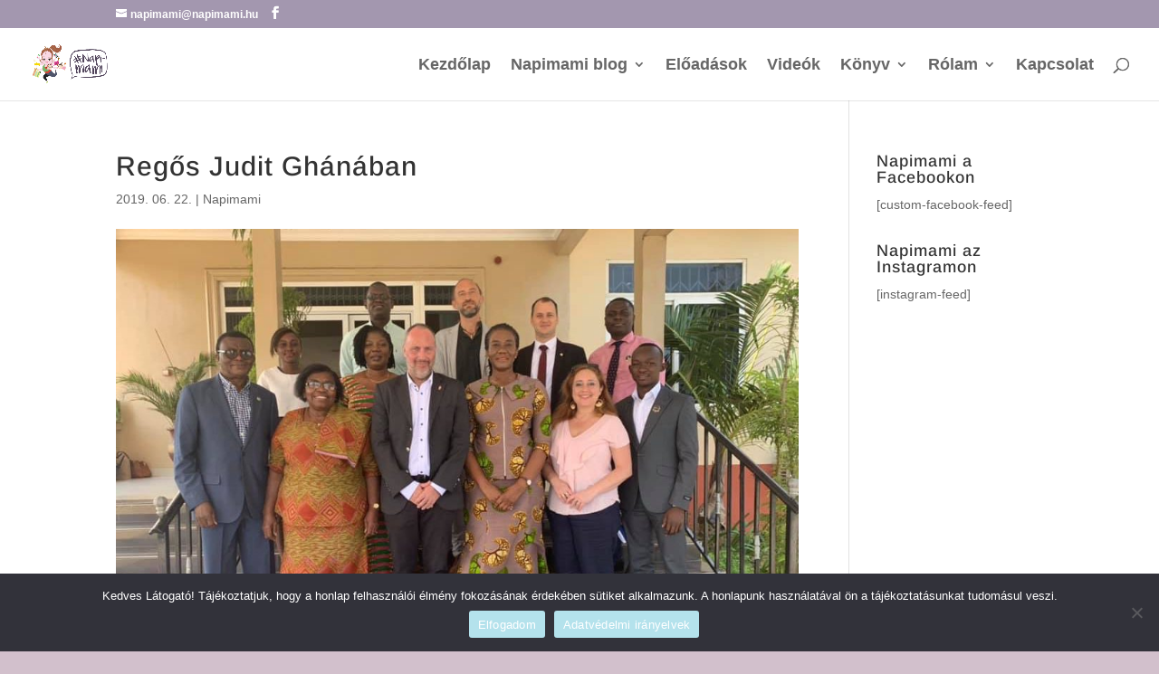

--- FILE ---
content_type: text/plain
request_url: https://www.google-analytics.com/j/collect?v=1&_v=j102&a=563912945&t=pageview&_s=1&dl=https%3A%2F%2Fnapimami.hu%2Fa-szulok-haza-bemutatkozott-ghanaban%2F&ul=en-us%40posix&dt=Reg%C5%91s%20Judit%20Gh%C3%A1n%C3%A1ban%20%7C%20Napimami&sr=1280x720&vp=1280x720&_u=YEBAAEABAAAAACAAI~&jid=1980572864&gjid=1426905861&cid=1725913325.1768666920&tid=UA-118593044-1&_gid=1071014340.1768666920&_r=1&_slc=1&gtm=45He61e1h1n81PWZT8TPza200&gcd=13l3l3l3l1l1&dma=0&tag_exp=103116026~103200004~104527907~104528500~104684208~104684211~105391252~115616986~115673441~115938465~115938469~116988316~117041588&z=434355068
body_size: -449
content:
2,cG-8KDM9W1MEK